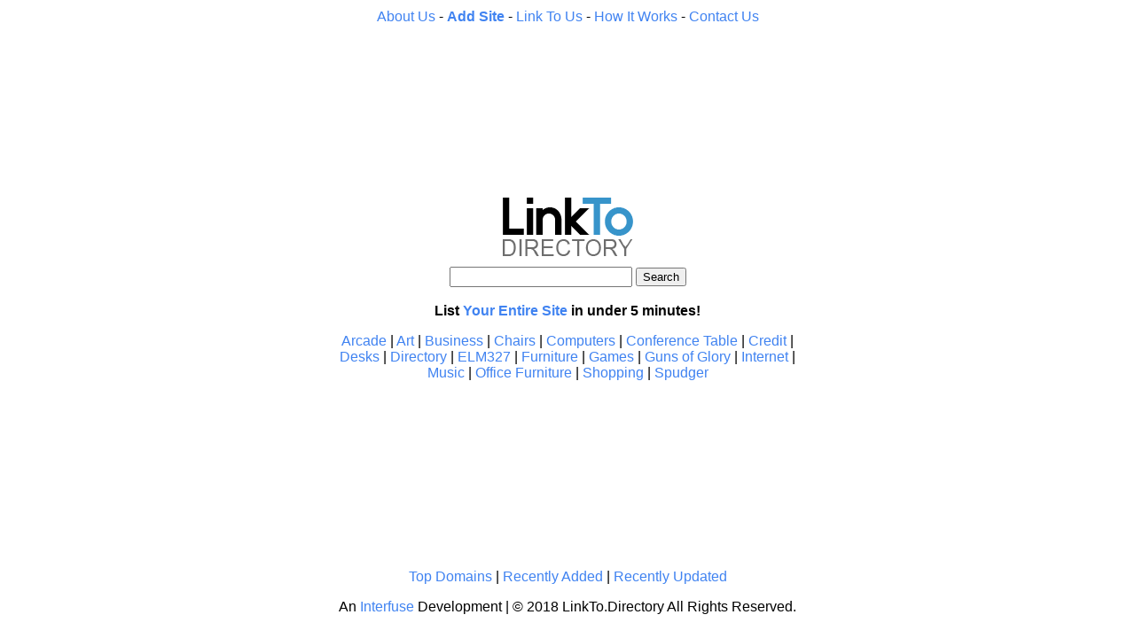

--- FILE ---
content_type: text/html; charset=UTF-8
request_url: https://linkto.directory/
body_size: 4166
content:
<!DOCTYPE html PUBLIC "-//W3C//DTD HTML 4.01 Transitional//EN" "http://www.w3.org/TR/html4/loose.dtd">
<html lang="en">
<head>
<meta http-equiv=content-language content=en>
<title>LinkTo Directory</title>
<meta name="title" content="LinkTo Directory">
<meta name="description" content="LinkTo Directory is a search engine filled with sites who link to it."><meta property="og:site_name" content="LinkTo.Directory">
<meta property="og:title" content="LinkTo Directory">
<meta property="og:description" content="LinkTo Directory is a search engine filled with sites who link to it.">

<meta name="viewport" content="width=device-width, initial-scale=1, user-scalable=yes">
<link rel="stylesheet" type="text/css" href="/css/stylesheet-v1.css">
<script defer type="application/ld+json">
{
"@context": "http://schema.org",
"@type": "Organization",
"url": "https://www.linkto.directory",
"logo": "https://www.linkto.directory/images/link-to-directory-147x66.png"
}
</script>
<script defer type="application/ld+json">
{
"@type": "WebSite",
"name" : "LinkTo.Directory",
"alternateName" : "Link To Directory",
"url": "http://linkto.directory/",
"potentialAction": {
"@type": "SearchAction",
"target": "https://linkto.directory/search.php?keyword={search_term_string}",
"query-input": "required name=search_term_string"
}
}
</script>
<script charset="UTF-8" src="//cdn.sendpulse.com/js/push/4869b5fa4589431d346ef22213483df0_1.js" async></script>
</head>
<body>
<table cellpadding=10 cellspacing=0 border=0 width=100% height=100%>
<tr><td align=center valign=top>

<a href="/about-us/" title="About Us">About Us</a> - 
<b><a href="/add-site/" title="Add Site">Add Site</a></b> - 
<a href="/link-to-us/" title="Link To Us">Link To Us</a> - 
<a href="/how-it-works/" title="How It Works">How It Works</a> - 
<a href="/contact-us/" title="Contact Us">Contact Us</a><br>
</td></tr>
<tr><td align=center>

<div style="padding-bottom:10px;"><img src="/images/link-to-directory-147x66.png" width=147 height=66 alt="Link To Directory"></div>
<table cellpadding=2 cellspacing=0 border=0>
<form method="post" action="/search.php"><input type=hidden name=pageid value=search>
<tr><td><input type=text name=keyword value="" style="padding:2px 0 2px 2px; width:200px"></td><td><input type="submit" value="Search"></td></tr></form></table>
<p><b>List <a href="http://linkto.directory/add-site/">Your Entire Site</a> in under 5 minutes!</b></p>
<div style="max-width:540px; width:100%;">
<a href="/search.php?keyword=Arcade" title="Arcade">Arcade</a>
 | <a href="/search.php?keyword=Art" title="Art">Art</a>
 | <a href="/search.php?keyword=Business" title="Business">Business</a>
 | <a href="/search.php?keyword=Chairs" title="Chairs">Chairs</a>
 | <a href="/search.php?keyword=Computers" title="Computers">Computers</a>
 | <a href="/search.php?keyword=Conference Table" title="Conference Table">Conference Table</a>
 | <a href="/search.php?keyword=Credit" title="Credit">Credit</a>
 | <a href="/search.php?keyword=Desks" title="Desks">Desks</a>
 | <a href="/search.php?keyword=Directory" title="Directory">Directory</a>
 | <a href="/search.php?keyword=ELM327" title="ELM327">ELM327</a>
 | <a href="/search.php?keyword=Furniture" title="Furniture">Furniture</a>
 | <a href="/search.php?keyword=Games" title="Games">Games</a>
 | <a href="/search.php?keyword=Guns of Glory" title="Guns of Glory">Guns of Glory</a>
 | <a href="/search.php?keyword=Internet" title="Internet">Internet</a>
 | <a href="/search.php?keyword=Music" title="Music">Music</a>
 | <a href="/search.php?keyword=Office Furniture" title="Office Furniture">Office Furniture</a>
 | <a href="/search.php?keyword=Shopping" title="Shopping">Shopping</a>
 | <a href="/search.php?keyword=Spudger" title="Spudger">Spudger</a>
</div>

</td></tr>
<tr><td align=center valign=bottom>
<p><a href="/top-domains/" title="Top Domains">Top Domains</a> | <a href="/recently-added/" title="Recently Added">Recently Added</a> | <a href="/recently-updated/" title="Recently Updated">Recently Updated</a></p>

<p>An <a href="https://interfuse.net/" title="Interfuse">Interfuse</a> Development | &copy; 2018 LinkTo.Directory All Rights Reserved.</p>
</td></tr>
</table>
</body>
</html>

--- FILE ---
content_type: text/css
request_url: https://linkto.directory/css/stylesheet-v1.css
body_size: 2838
content:
html, body{height:100%;}
html{margin:0 auto;position:relative;}
body,td{font-family:calibri, "arial", verdana, sans-serif;font-size:16px;}
body{padding:0px;margin:0px;background-color:white;}
a:link, a:visited{text-decoration:none;color:#4083f1;}
a:hover{text-decoration:underline;color:#6922d4;}
a:link img{border:0px solid #ffffff;}
a:visited img{border:0px solid #ffffff;}
a:hover img{border:0px solid #ffffff;}
h1, h2, h3, h4, h5, h6, h7, h8, h9, h10, h11, h12, h13, h14, h15, h16, h17, h18, h19{margin:0px;}
h1 a:link, h1 a:visited, h1 a:hover{color:black;text-decoration:none;}
h2 a:link, h2 a:visited, h2 a:hover{color:black;text-decoration:none;}
.pad-right td { padding-right:5px; }
.dotted{border:0;height:1px;clear:left;clear:right;border-top:1px dotted #a9a9a9;padding-top:5px;padding-bottom:5px;}
.cart, .cart a, .cart td { font-weight:bold;color:black; font-size:36px; }
.divider { clear:left; height:5px; background-color:black; margin:20px 0 20px 0; }
.imw{max-width:63px;max-height:63px;}
.imp{padding:0 5px 5px 0;}
.btn2{margin-top:10px; background:#08c211;background-image:-webkit-linear-gradient(top, #08c211, #1d820c);background-image:-moz-linear-gradient(top, #08c211, #1d820c);background-image:-ms-linear-gradient(top, #08c211, #1d820c);background-image:-o-linear-gradient(top, #08c211, #1d820c);background-image:linear-gradient(to bottom, #08c211, #1d820c);-webkit-border-radius:28;-moz-border-radius:28;border-radius:28px;font-family:Arial;color:#ffffff;font-size:17px;padding:10px 17px 10px 17px;text-decoration:none;}
.btn2:hover{background:#22d136;background-image:-webkit-linear-gradient(top, #22d136, #1aa10b);background-image:-moz-linear-gradient(top, #22d136, #1aa10b);background-image:-ms-linear-gradient(top, #22d136, #1aa10b);background-image:-o-linear-gradient(top, #22d136, #1aa10b);background-image:linear-gradient(to bottom, #22d136, #1aa10b);text-decoration:none;}
.code_list td { padding-right:10px; }
.cform input, .cform select, .cform textarea, .cform file{padding:1px;font-family:calibri, "trebuchet ms", verdana, sans-serif;font-size:13px;background-color:f7f7f7;padding:2px;border:1px solid #d7d7d7;border-radius:0;}
.nform input, .nform select, .nform textarea, .nform file{height:25px;padding:3px;font-family:Verdana;font-size:14px;background-color:f7f7f7;padding:2px;border:1px solid #c3c3c3;border-radius:0;}
.nform td{padding-bottom:6px;padding-right:5px;}
.page-wrap{min-height:100%;margin-bottom:-92px;}
.page-wrap:after{content:"";display:block;height:62px;}
.site-footer {height:62px;}
.link_title a:link, .link_title a:visited, .link_title a:hover { font-size:18px; }
.link_description { color:#303030; }
.link_url a:link, .link_url a:visited, .link_url a:hover { color:#308525; font-size:12px; text-decoration:none;}
.link_added { color:#c7c7c7; font-size:12px; }
.dotted{border:0;height:1px;clear:left;clear:right;border-top:1px dotted #cdcdcd;padding-top:5px;padding-bottom:5px;}